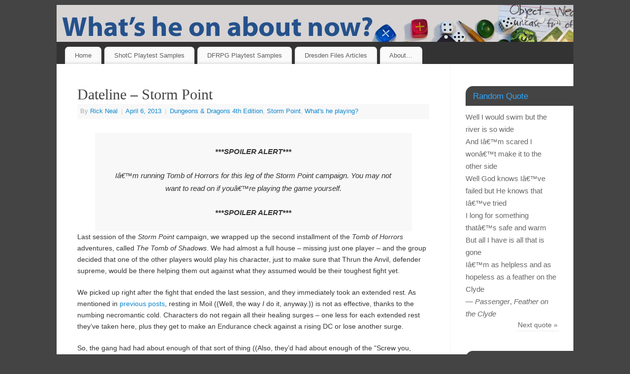

--- FILE ---
content_type: text/html; charset=UTF-8
request_url: http://www.rickneal.ca/?p=1044
body_size: 17341
content:
<!DOCTYPE html>
<html lang="en-US">
<head>
<meta http-equiv="Content-Type" content="text/html; charset=UTF-8" />
<meta name="viewport" content="width=device-width, user-scalable=yes, initial-scale=1.0, minimum-scale=1.0, maximum-scale=3.0">
<link rel="profile" href="http://gmpg.org/xfn/11" />
<link rel="pingback" href="http://www.rickneal.ca/xmlrpc.php" />
<title>Dateline &#8211; Storm Point</title>
<meta name='robots' content='max-image-preview:large' />
<link rel='dns-prefetch' href='//stats.wp.com' />
<link rel='dns-prefetch' href='//v0.wordpress.com' />
<link rel='preconnect' href='//i0.wp.com' />
<link rel="alternate" type="application/rss+xml" title=" &raquo; Feed" href="http://www.rickneal.ca/?feed=rss2" />
<link rel="alternate" type="application/rss+xml" title=" &raquo; Comments Feed" href="http://www.rickneal.ca/?feed=comments-rss2" />
<link rel="alternate" type="application/rss+xml" title=" &raquo; Dateline &#8211; Storm Point Comments Feed" href="http://www.rickneal.ca/?feed=rss2&#038;p=1044" />
<link rel="alternate" title="oEmbed (JSON)" type="application/json+oembed" href="http://www.rickneal.ca/index.php?rest_route=%2Foembed%2F1.0%2Fembed&#038;url=http%3A%2F%2Fwww.rickneal.ca%2F%3Fp%3D1044" />
<link rel="alternate" title="oEmbed (XML)" type="text/xml+oembed" href="http://www.rickneal.ca/index.php?rest_route=%2Foembed%2F1.0%2Fembed&#038;url=http%3A%2F%2Fwww.rickneal.ca%2F%3Fp%3D1044&#038;format=xml" />
<style id='wp-img-auto-sizes-contain-inline-css' type='text/css'>
img:is([sizes=auto i],[sizes^="auto," i]){contain-intrinsic-size:3000px 1500px}
/*# sourceURL=wp-img-auto-sizes-contain-inline-css */
</style>
<link rel='stylesheet' id='jetpack_related-posts-css' href='http://www.rickneal.ca/wp-content/plugins/jetpack/modules/related-posts/related-posts.css?ver=20240116' type='text/css' media='all' />
<style id='wp-emoji-styles-inline-css' type='text/css'>

	img.wp-smiley, img.emoji {
		display: inline !important;
		border: none !important;
		box-shadow: none !important;
		height: 1em !important;
		width: 1em !important;
		margin: 0 0.07em !important;
		vertical-align: -0.1em !important;
		background: none !important;
		padding: 0 !important;
	}
/*# sourceURL=wp-emoji-styles-inline-css */
</style>
<style id='wp-block-library-inline-css' type='text/css'>
:root{--wp-block-synced-color:#7a00df;--wp-block-synced-color--rgb:122,0,223;--wp-bound-block-color:var(--wp-block-synced-color);--wp-editor-canvas-background:#ddd;--wp-admin-theme-color:#007cba;--wp-admin-theme-color--rgb:0,124,186;--wp-admin-theme-color-darker-10:#006ba1;--wp-admin-theme-color-darker-10--rgb:0,107,160.5;--wp-admin-theme-color-darker-20:#005a87;--wp-admin-theme-color-darker-20--rgb:0,90,135;--wp-admin-border-width-focus:2px}@media (min-resolution:192dpi){:root{--wp-admin-border-width-focus:1.5px}}.wp-element-button{cursor:pointer}:root .has-very-light-gray-background-color{background-color:#eee}:root .has-very-dark-gray-background-color{background-color:#313131}:root .has-very-light-gray-color{color:#eee}:root .has-very-dark-gray-color{color:#313131}:root .has-vivid-green-cyan-to-vivid-cyan-blue-gradient-background{background:linear-gradient(135deg,#00d084,#0693e3)}:root .has-purple-crush-gradient-background{background:linear-gradient(135deg,#34e2e4,#4721fb 50%,#ab1dfe)}:root .has-hazy-dawn-gradient-background{background:linear-gradient(135deg,#faaca8,#dad0ec)}:root .has-subdued-olive-gradient-background{background:linear-gradient(135deg,#fafae1,#67a671)}:root .has-atomic-cream-gradient-background{background:linear-gradient(135deg,#fdd79a,#004a59)}:root .has-nightshade-gradient-background{background:linear-gradient(135deg,#330968,#31cdcf)}:root .has-midnight-gradient-background{background:linear-gradient(135deg,#020381,#2874fc)}:root{--wp--preset--font-size--normal:16px;--wp--preset--font-size--huge:42px}.has-regular-font-size{font-size:1em}.has-larger-font-size{font-size:2.625em}.has-normal-font-size{font-size:var(--wp--preset--font-size--normal)}.has-huge-font-size{font-size:var(--wp--preset--font-size--huge)}.has-text-align-center{text-align:center}.has-text-align-left{text-align:left}.has-text-align-right{text-align:right}.has-fit-text{white-space:nowrap!important}#end-resizable-editor-section{display:none}.aligncenter{clear:both}.items-justified-left{justify-content:flex-start}.items-justified-center{justify-content:center}.items-justified-right{justify-content:flex-end}.items-justified-space-between{justify-content:space-between}.screen-reader-text{border:0;clip-path:inset(50%);height:1px;margin:-1px;overflow:hidden;padding:0;position:absolute;width:1px;word-wrap:normal!important}.screen-reader-text:focus{background-color:#ddd;clip-path:none;color:#444;display:block;font-size:1em;height:auto;left:5px;line-height:normal;padding:15px 23px 14px;text-decoration:none;top:5px;width:auto;z-index:100000}html :where(.has-border-color){border-style:solid}html :where([style*=border-top-color]){border-top-style:solid}html :where([style*=border-right-color]){border-right-style:solid}html :where([style*=border-bottom-color]){border-bottom-style:solid}html :where([style*=border-left-color]){border-left-style:solid}html :where([style*=border-width]){border-style:solid}html :where([style*=border-top-width]){border-top-style:solid}html :where([style*=border-right-width]){border-right-style:solid}html :where([style*=border-bottom-width]){border-bottom-style:solid}html :where([style*=border-left-width]){border-left-style:solid}html :where(img[class*=wp-image-]){height:auto;max-width:100%}:where(figure){margin:0 0 1em}html :where(.is-position-sticky){--wp-admin--admin-bar--position-offset:var(--wp-admin--admin-bar--height,0px)}@media screen and (max-width:600px){html :where(.is-position-sticky){--wp-admin--admin-bar--position-offset:0px}}
/*wp_block_styles_on_demand_placeholder:6970bc75d235c*/
/*# sourceURL=wp-block-library-inline-css */
</style>
<style id='classic-theme-styles-inline-css' type='text/css'>
/*! This file is auto-generated */
.wp-block-button__link{color:#fff;background-color:#32373c;border-radius:9999px;box-shadow:none;text-decoration:none;padding:calc(.667em + 2px) calc(1.333em + 2px);font-size:1.125em}.wp-block-file__button{background:#32373c;color:#fff;text-decoration:none}
/*# sourceURL=/wp-includes/css/classic-themes.min.css */
</style>
<link rel='stylesheet' id='quotescollection-css' href='http://www.rickneal.ca/wp-content/plugins/quotes-collection/css/quotes-collection.css?ver=2.5.2' type='text/css' media='all' />
<link rel='stylesheet' id='mantra-style-css' href='http://www.rickneal.ca/wp-content/themes/mantra/style.css?ver=3.3.1' type='text/css' media='all' />
<style id='mantra-style-inline-css' type='text/css'>
 #wrapper { max-width: 1050px; } #content { width: 100%; max-width:800px; max-width: calc( 100% - 250px ); } #primary, #secondary { width:250px; } #primary .widget-title, #secondary .widget-title { margin-right: -2em; text-align: left; } html { font-size:14px; } body, input, textarea {font-family:Segoe UI, Arial, sans-serif; } #content h1.entry-title a, #content h2.entry-title a, #content h1.entry-title, #content h2.entry-title, #front-text1 h2, #front-text2 h2 {font-family:Georgia, Times New Roman, Times, serif; } .widget-area {font-family:Helvetica, sans-serif; } .entry-content h1, .entry-content h2, .entry-content h3, .entry-content h4, .entry-content h5, .entry-content h6 {font-family:Georgia, Times New Roman, Times, serif; } .nocomments, .nocomments2 {display:none;} #header-container > div { margin-top:20px; } #header-container > div { margin-left:40px; } body { background-color:#444444 !important; } #header { background-color:#333333; } #footer { background-color:#222222; } #footer2 { background-color:#171717; } #site-title span a { color:#0D85CC; } #site-description { color:#999999; } #content, .column-text, #front-text3, #front-text4 { color:#333333 ;} .widget-area a:link, .widget-area a:visited, a:link, a:visited ,#searchform #s:hover, #container #s:hover, #access a:hover, #wp-calendar tbody td a, #site-info a, #site-copyright a, #access li:hover > a, #access ul ul:hover > a { color:#0D85CC; } a:hover, .entry-meta a:hover, .entry-utility a:hover, .widget-area a:hover { color:#12a7ff; } #content .entry-title a, #content .entry-title, #content h1, #content h2, #content h3, #content h4, #content h5, #content h6 { color:#444444; } #content .entry-title a:hover { color:#000000; } .widget-title { background-color:#444444; } .widget-title { color:#2EA5FD; } #footer-widget-area .widget-title { color:#0C85CD; } #footer-widget-area a { color:#666666; } #footer-widget-area a:hover { color:#888888; } #content .wp-caption { background-image:url(http://www.rickneal.ca/wp-content/themes/mantra/resources/images/pins/Pin2.png); } .entry-content p:not(:last-child), .entry-content ul, .entry-summary ul, .entry-content ol, .entry-summary ol { margin-bottom:1.5em;} .entry-meta .entry-time { display:none; } #branding { height:75px ;} 
/* Mantra Custom CSS */
/*# sourceURL=mantra-style-inline-css */
</style>
<link rel='stylesheet' id='mantra-mobile-css' href='http://www.rickneal.ca/wp-content/themes/mantra/resources/css/style-mobile.css?ver=3.3.1' type='text/css' media='all' />
<link rel='stylesheet' id='sharedaddy-css' href='http://www.rickneal.ca/wp-content/plugins/jetpack/modules/sharedaddy/sharing.css?ver=15.3.1' type='text/css' media='all' />
<link rel='stylesheet' id='social-logos-css' href='http://www.rickneal.ca/wp-content/plugins/jetpack/_inc/social-logos/social-logos.min.css?ver=15.3.1' type='text/css' media='all' />
<script type="text/javascript" id="jetpack_related-posts-js-extra">
/* <![CDATA[ */
var related_posts_js_options = {"post_heading":"h4"};
//# sourceURL=jetpack_related-posts-js-extra
/* ]]> */
</script>
<script type="text/javascript" src="http://www.rickneal.ca/wp-content/plugins/jetpack/_inc/build/related-posts/related-posts.min.js?ver=20240116" id="jetpack_related-posts-js"></script>
<script type="text/javascript" src="http://www.rickneal.ca/wp-includes/js/jquery/jquery.min.js?ver=3.7.1" id="jquery-core-js"></script>
<script type="text/javascript" src="http://www.rickneal.ca/wp-includes/js/jquery/jquery-migrate.min.js?ver=3.4.1" id="jquery-migrate-js"></script>
<script type="text/javascript" id="quotescollection-js-extra">
/* <![CDATA[ */
var quotescollectionAjax = {"ajaxUrl":"http://www.rickneal.ca/wp-admin/admin-ajax.php","nonce":"1cb6eb1eb0","nextQuote":"Next quote \u00bb","loading":"Loading...","error":"Error getting quote","autoRefreshMax":"20","autoRefreshCount":"0"};
//# sourceURL=quotescollection-js-extra
/* ]]> */
</script>
<script type="text/javascript" src="http://www.rickneal.ca/wp-content/plugins/quotes-collection/js/quotes-collection.js?ver=2.5.2" id="quotescollection-js"></script>
<script type="text/javascript" id="mantra-frontend-js-extra">
/* <![CDATA[ */
var mantra_options = {"responsive":"1","image_class":"imageSeven","equalize_sidebars":"0"};
//# sourceURL=mantra-frontend-js-extra
/* ]]> */
</script>
<script type="text/javascript" src="http://www.rickneal.ca/wp-content/themes/mantra/resources/js/frontend.js?ver=3.3.1" id="mantra-frontend-js"></script>
<link rel="https://api.w.org/" href="http://www.rickneal.ca/index.php?rest_route=/" /><link rel="alternate" title="JSON" type="application/json" href="http://www.rickneal.ca/index.php?rest_route=/wp/v2/posts/1044" /><link rel="EditURI" type="application/rsd+xml" title="RSD" href="http://www.rickneal.ca/xmlrpc.php?rsd" />
<meta name="generator" content="WordPress 6.9" />
<link rel="canonical" href="http://www.rickneal.ca/?p=1044" />
<link rel='shortlink' href='https://wp.me/pbYV7-gQ' />
<style type='text/css'>
	.spoiler { border: 1px #000 dashed; }
	.spoiler legend { padding-right: 5px; background: white;  }
	.spoiler legend input { width: 30px; }
	.spoiler div { margin: 0px; overflow: hidden; height: 0; }
	</style>
	<style>img#wpstats{display:none}</style>
		<!--[if lte IE 8]> <style type="text/css" media="screen"> #access ul li, .edit-link a , #footer-widget-area .widget-title, .entry-meta,.entry-meta .comments-link, .short-button-light, .short-button-dark ,.short-button-color ,blockquote { position:relative; behavior: url(http://www.rickneal.ca/wp-content/themes/mantra/resources/js/PIE/PIE.php); } #access ul ul { -pie-box-shadow:0px 5px 5px #999; } #access ul li.current_page_item, #access ul li.current-menu-item , #access ul li ,#access ul ul ,#access ul ul li, .commentlist li.comment ,.commentlist .avatar, .nivo-caption, .theme-default .nivoSlider { behavior: url(http://www.rickneal.ca/wp-content/themes/mantra/resources/js/PIE/PIE.php); } </style> <![endif]-->
<!-- Jetpack Open Graph Tags -->
<meta property="og:type" content="article" />
<meta property="og:title" content="Dateline &#8211; Storm Point" />
<meta property="og:url" content="http://www.rickneal.ca/?p=1044" />
<meta property="og:description" content="***SPOILER ALERT*** Iâ€™m running Tomb of Horrors for this leg of the Storm Point campaign. You may not want to read on if youâ€™re playing the game yourself. ***SPOILER ALERT*** Last session of th…" />
<meta property="article:published_time" content="2013-04-06T19:58:38+00:00" />
<meta property="article:modified_time" content="2013-04-06T19:58:38+00:00" />
<meta property="og:image" content="https://i0.wp.com/www.rickneal.ca/wp-content/uploads/2013/09/cropped-rick_neal_banner-e1462479468593-2.jpg?fit=512%2C512" />
<meta property="og:image:width" content="512" />
<meta property="og:image:height" content="512" />
<meta property="og:image:alt" content="" />
<meta property="og:locale" content="en_US" />
<meta name="twitter:text:title" content="Dateline &#8211; Storm Point" />
<meta name="twitter:image" content="https://i0.wp.com/www.rickneal.ca/wp-content/uploads/2013/09/cropped-rick_neal_banner-e1462479468593-2.jpg?fit=240%2C240" />
<meta name="twitter:card" content="summary" />

<!-- End Jetpack Open Graph Tags -->
<link rel="icon" href="https://i0.wp.com/www.rickneal.ca/wp-content/uploads/2013/09/cropped-rick_neal_banner-e1462479468593-2.jpg?fit=32%2C32" sizes="32x32" />
<link rel="icon" href="https://i0.wp.com/www.rickneal.ca/wp-content/uploads/2013/09/cropped-rick_neal_banner-e1462479468593-2.jpg?fit=192%2C192" sizes="192x192" />
<link rel="apple-touch-icon" href="https://i0.wp.com/www.rickneal.ca/wp-content/uploads/2013/09/cropped-rick_neal_banner-e1462479468593-2.jpg?fit=180%2C180" />
<meta name="msapplication-TileImage" content="https://i0.wp.com/www.rickneal.ca/wp-content/uploads/2013/09/cropped-rick_neal_banner-e1462479468593-2.jpg?fit=270%2C270" />
<!--[if lt IE 9]>
	<script>
	document.createElement('header');
	document.createElement('nav');
	document.createElement('section');
	document.createElement('article');
	document.createElement('aside');
	document.createElement('footer');
	document.createElement('hgroup');
	</script>
	<![endif]--> </head>
<body class="wp-singular post-template-default single single-post postid-1044 single-format-standard wp-theme-mantra mantra-image-seven mantra-caption-light mantra-hratio-0 mantra-sidebar-right mantra-menu-left">
	    <div id="toTop"><i class="crycon-back2top"></i> </div>
		
<div id="wrapper" class="hfeed">


<header id="header">

		<div id="masthead">

			<div id="branding" role="banner" >

				<img id="bg_image" alt="" title="" src="http://www.rickneal.ca/wp-content/uploads/2013/09/rick_neal_banner.jpg" />
	<div id="header-container">

				<div>
				<div id="site-title">
					<span> <a href="http://www.rickneal.ca/" title="" rel="home"></a> </span>
				</div>
				<div id="site-description" ></div>
			</div> 	<div class="socials" id="sheader">
	
			<a target="_blank" rel="nofollow" href="#" class="socialicons social-Facebook" title="Facebook">
				<img alt="Facebook" src="http://www.rickneal.ca/wp-content/themes/mantra/resources/images/socials/Facebook.png" />
			</a>
            
			<a target="_blank" rel="nofollow" href="#" class="socialicons social-Twitter" title="Twitter">
				<img alt="Twitter" src="http://www.rickneal.ca/wp-content/themes/mantra/resources/images/socials/Twitter.png" />
			</a>
            
			<a target="_blank" rel="nofollow" href="#" class="socialicons social-RSS" title="RSS">
				<img alt="RSS" src="http://www.rickneal.ca/wp-content/themes/mantra/resources/images/socials/RSS.png" />
			</a>
            	</div>
		</div> <!-- #header-container -->
					<div style="clear:both;"></div>

			</div><!-- #branding -->

            <a id="nav-toggle"><span>&nbsp; Menu</span></a>
			<nav id="access" class="jssafe" role="navigation">

					<div class="skip-link screen-reader-text"><a href="#content" title="Skip to content">Skip to content</a></div>
	<div id="prime_nav" class="menu"><ul>
<li ><a href="http://www.rickneal.ca/">Home</a></li><li class="page_item page-item-1400 page_item_has_children"><a href="http://www.rickneal.ca/?page_id=1400">ShotC Playtest Samples</a>
<ul class='children'>
	<li class="page_item page-item-1417"><a href="http://www.rickneal.ca/?page_id=1417">Bone Thugs</a></li>
	<li class="page_item page-item-1403"><a href="http://www.rickneal.ca/?page_id=1403">Deetz</a></li>
	<li class="page_item page-item-1402"><a href="http://www.rickneal.ca/?page_id=1402">Doctor Zero</a></li>
	<li class="page_item page-item-1407"><a href="http://www.rickneal.ca/?page_id=1407">Dr. Hank Fitzgerald, D.Eng.</a></li>
	<li class="page_item page-item-1423"><a href="http://www.rickneal.ca/?page_id=1423">Ghost Meth Mob</a></li>
	<li class="page_item page-item-1418"><a href="http://www.rickneal.ca/?page_id=1418">Ghostly Ninjas</a></li>
	<li class="page_item page-item-1406"><a href="http://www.rickneal.ca/?page_id=1406">Ghostmasters</a></li>
	<li class="page_item page-item-1409"><a href="http://www.rickneal.ca/?page_id=1409">Ia Shakti</a></li>
	<li class="page_item page-item-1401"><a href="http://www.rickneal.ca/?page_id=1401">Ike Thermite</a></li>
	<li class="page_item page-item-1419"><a href="http://www.rickneal.ca/?page_id=1419">Mandible</a></li>
</ul>
</li>
<li class="page_item page-item-13 page_item_has_children"><a href="http://www.rickneal.ca/?page_id=13">DFRPG Playtest Samples</a>
<ul class='children'>
	<li class="page_item page-item-58"><a href="http://www.rickneal.ca/?page_id=58">Amadan</a></li>
	<li class="page_item page-item-38"><a href="http://www.rickneal.ca/?page_id=38">Anne Carriere</a></li>
	<li class="page_item page-item-30"><a href="http://www.rickneal.ca/?page_id=30">Artemis Black</a></li>
	<li class="page_item page-item-18"><a href="http://www.rickneal.ca/?page_id=18">Brickhead Jameson</a></li>
	<li class="page_item page-item-53"><a href="http://www.rickneal.ca/?page_id=53">Christian Manger</a></li>
	<li class="page_item page-item-19"><a href="http://www.rickneal.ca/?page_id=19">Crazy Tom</a></li>
	<li class="page_item page-item-48"><a href="http://www.rickneal.ca/?page_id=48">Crazy Tom, Supernatural Remix</a></li>
	<li class="page_item page-item-66"><a href="http://www.rickneal.ca/?page_id=66">Elaine De La Roche</a></li>
	<li class="page_item page-item-69"><a href="http://www.rickneal.ca/?page_id=69">Gerhardt Rothman</a></li>
	<li class="page_item page-item-27"><a href="http://www.rickneal.ca/?page_id=27">Iris McPherson</a></li>
	<li class="page_item page-item-29"><a href="http://www.rickneal.ca/?page_id=29">Jimmy Swan</a></li>
	<li class="page_item page-item-33"><a href="http://www.rickneal.ca/?page_id=33">Johnny Boniface</a></li>
	<li class="page_item page-item-64"><a href="http://www.rickneal.ca/?page_id=64">Legion</a></li>
	<li class="page_item page-item-50"><a href="http://www.rickneal.ca/?page_id=50">Lucky Firth</a></li>
	<li class="page_item page-item-34"><a href="http://www.rickneal.ca/?page_id=34">Lyn McBride</a></li>
	<li class="page_item page-item-52"><a href="http://www.rickneal.ca/?page_id=52">Madeline Guiboche</a></li>
	<li class="page_item page-item-14"><a href="http://www.rickneal.ca/?page_id=14">Magical Winnipeg</a></li>
	<li class="page_item page-item-17"><a href="http://www.rickneal.ca/?page_id=17">Mark Buchanan</a></li>
	<li class="page_item page-item-55"><a href="http://www.rickneal.ca/?page_id=55">Matthew Cross</a></li>
	<li class="page_item page-item-57"><a href="http://www.rickneal.ca/?page_id=57">Paul Roman</a></li>
	<li class="page_item page-item-61"><a href="http://www.rickneal.ca/?page_id=61">Rowan Aurelian</a></li>
	<li class="page_item page-item-25"><a href="http://www.rickneal.ca/?page_id=25">Sydney Rae</a></li>
</ul>
</li>
<li class="page_item page-item-842"><a href="http://www.rickneal.ca/?page_id=842">Dresden Files Articles</a></li>
<li class="page_item page-item-8"><a href="http://www.rickneal.ca/?page_id=8">About&#8230;</a></li>
</ul></div>

			</nav><!-- #access -->

		</div><!-- #masthead -->

	<div style="clear:both;"> </div>

</header><!-- #header -->
<div id="main" class="main">
	<div  id="forbottom" >
		
		<div style="clear:both;"> </div>

		
		<section id="container">
			<div id="content" role="main">

			

				<div id="nav-above" class="navigation">
					<div class="nav-previous"><a href="http://www.rickneal.ca/?p=1039" rel="prev"><span class="meta-nav">&laquo;</span> Civil War: Birth of the Resistance</a></div>
					<div class="nav-next"><a href="http://www.rickneal.ca/?p=1046" rel="next">Apocalypse World: The Way Out <span class="meta-nav">&raquo;</span></a></div>
				</div><!-- #nav-above -->

				<article id="post-1044" class="post-1044 post type-post status-publish format-standard hentry category-dungeons-dragons-4th-edition category-beer-and-pretzels-with-dd-4e category-and-what-does-he-wish-he-was-playing tag-4e tag-belys tag-dd tag-storm-point tag-tomb-of-horrors">
					<h1 class="entry-title">Dateline &#8211; Storm Point</h1>
										<div class="entry-meta">
						 <span class="author vcard" > By  <a class="url fn n" rel="author" href="http://www.rickneal.ca/?author=2" title="View all posts by Rick Neal">Rick Neal</a> <span class="bl_sep">|</span></span>  <time class="onDate date published" datetime="2013-04-06T14:58:38-05:00"> <a href="http://www.rickneal.ca/?p=1044" title="2:58 pm" rel="bookmark"><span class="entry-date">April 6, 2013</span> <span class="entry-time"> - 2:58 pm</span></a> </time><span class="bl_sep">|</span><time class="updated"  datetime="2013-04-06T14:58:38-05:00">April 6, 2013</time> <span class="bl_categ"> <a href="http://www.rickneal.ca/?cat=135" rel="category">Dungeons &amp; Dragons 4th Edition</a>, <a href="http://www.rickneal.ca/?cat=312" rel="category">Storm Point</a>, <a href="http://www.rickneal.ca/?cat=6" rel="category">What's he playing?</a> </span>  					</div><!-- .entry-meta -->

					<div class="entry-content">
						<blockquote>
<p style="text-align: center;"><strong>  ***SPOILER ALERT***</strong></p>
<p style="text-align: center;">Iâ€™m running Tomb of Horrors for this leg of the Storm Point campaign. You may not want to read on if youâ€™re playing the game yourself.</p>
<p style="text-align: center;"><strong>***SPOILER ALERT***</strong></p>
</blockquote>
<p>Last session of the <em>Storm Point</em> campaign, we wrapped up the second installment of the <em>Tomb of Horrors</em> adventures, called <em>The </em><em>Tomb of Shadows</em>. We had almost a full house &#8211; missing just one player &#8211; and the group decided that one of the other players would play his character, just to make sure that Thrun the Anvil, defender supreme, would be there helping them out against what they assumed would be their toughest fight yet.</p>
<p>We picked up right after the fight that ended the last session, and they immediately took an extended rest. As mentioned in <a href="http://www.rickneal.ca/?p=1028">previous posts</a>, resting in Moil ((Well, the way <em>I</em> do it, anyway.)) is not as effective, thanks to the numbing necromantic cold. Characters do not regain all their healing surges &#8211; one less for each extended rest they&#8217;ve taken here, plus they get to make an Endurance check against a rising DC or lose another surge.</p>
<p>So, the gang had had about enough of that sort of thing ((Also, they&#8217;d had about enough of the &#8220;Screw you, adventurers!&#8221; nature of the Shadow Tomb. They accept it, now that they&#8217;ve realized that it&#8217;s the nature of the adventure, and no longer blame it on me. So, win.)), and wanted to wrap things up and get out while they could. They continued into a maze of rough passages, many dead-ending in little alcoves filled with sarcophagi. A little investigation revealed that the alcoves were all trapped, and fiddling with the sarcophagi would drop the whole mess down into a pit.</p>
<p>Eventually, they found a place where the trap had been tripped, and saw a passage off the bottom of the pit. They climbed down and found a chamber where a squad of shadar-kai had triggered some sort of necromantic trap and been slain. They were suspicious of this, having not had the <a href="http://www.rickneal.ca/?p=420">best of experiences</a> with the <a href="http://www.rickneal.ca/?p=330">shadar-kai</a> in <a href="http://www.rickneal.ca/?p=209">the past</a>, but Milo was able to identify these ones as faithful servants of the Raven Queen ((Unlike the rebel shadar-kai they had previously dealt with, who had sworn allegiance to Vecna.)), and they figured out that these must have been sent to figure out who was screwing around with the flow of death energies that should be flowing to the Raven Queen.</p>
<p>Of course they looted the bodies. What did you expect from adventurers? But the cleric also said some blessings over the bodies.</p>
<p>The next challenge was finding the way out of the maze of trapped passages. They finally found it by tripping a trap and dropping down one of the pits, then noticing the trap door in the ceiling above when Soren climbed back up.Â  This led them to another &#8220;Screw you, adventurer!&#8221; room, with four of the demon faces that had done them so much damage the <a href="http://www.rickneal.ca/?cat=312">previous session</a>. These ones were not trapped, and had real trap doors in the mouths, so once the gang got over their ((Very well-earned.)) paranoia, they dropped down into the passage that led to the final encounter.</p>
<p>This last room contained the mystical engine that was channeling the death energy for Acererak. They started trying to dismantle it ((A skill challenge &#8211; and not an easy one.)), but failed on the first roll, which triggered the defenses. Said defenses being the summoning of a <a href="http://fc08.deviantart.net/fs71/f/2011/235/d/d/demilich_demotivator_by_karl_smink-d47lx41.jpg">skull with jewels for eyes and teeth that tried to eat their souls</a> ((Actually, it wasn&#8217;t a demi-lich, but instead a construct that did almost the same things, just not as well. But it scared the crap out of the players.)). Our heroes immediately stopped trying to dismantle the engine ((Dunno if that was the best course of action, as dismantling the engine would have seriously weakened the construct. But their motto is &#8220;Get &#8217;em!&#8221; so I can&#8217;t say I&#8217;m really surprised.)) and turned their attention to smashing the skull.</p>
<p>It was a tough fight. The thing managed to steal Soren&#8217;s soul early on ((Good thing his player had Thrun&#8217;s character sheet to run, otherwise he would have had very little to do all encounter.)), and got to heal himself twice &#8211; once by consuming a previously stolen soul, and then by consuming Soren&#8217;s soul, killing him dead. It almost managed to get Milo and Faran the same way, but they were luckier with their saving throws.</p>
<p>In the end, they managed to take the construct down, and destroyed the arcane machine. Then they used the teleport circle to head back to Belys to get Soren raised from the dead.</p>
<p>We&#8217;re half-way through the <em>Tomb of Horrors</em>, now, and I&#8217;m letting the characters advance to level 18 before we jump into the next adventure. I just need to decide how to handle getting them appropriate magic items for their level without giving away the store or being too stingy. I think I&#8217;ve got a plan, but I need to run the numbers.</p>
<p>Anyway, next game won&#8217;t be for a few weeks, due to other demands on my time. We&#8217;ll be ready by then.</p>
<div class="sharedaddy sd-sharing-enabled"><div class="robots-nocontent sd-block sd-social sd-social-icon sd-sharing"><h3 class="sd-title">Share this:</h3><div class="sd-content"><ul><li class="share-twitter"><a rel="nofollow noopener noreferrer"
				data-shared="sharing-twitter-1044"
				class="share-twitter sd-button share-icon no-text"
				href="http://www.rickneal.ca/?p=1044&#038;share=twitter"
				target="_blank"
				aria-labelledby="sharing-twitter-1044"
				>
				<span id="sharing-twitter-1044" hidden>Click to share on X (Opens in new window)</span>
				<span>X</span>
			</a></li><li class="share-facebook"><a rel="nofollow noopener noreferrer"
				data-shared="sharing-facebook-1044"
				class="share-facebook sd-button share-icon no-text"
				href="http://www.rickneal.ca/?p=1044&#038;share=facebook"
				target="_blank"
				aria-labelledby="sharing-facebook-1044"
				>
				<span id="sharing-facebook-1044" hidden>Click to share on Facebook (Opens in new window)</span>
				<span>Facebook</span>
			</a></li><li class="share-end"></li></ul></div></div></div>
<div id='jp-relatedposts' class='jp-relatedposts' >
	<h3 class="jp-relatedposts-headline"><em>Related</em></h3>
</div>											</div><!-- .entry-content -->

					<div class="entry-utility">
						<span class="bl_posted">Tagged <a href="http://www.rickneal.ca/?tag=4e" rel="tag">4E</a>, <a href="http://www.rickneal.ca/?tag=belys" rel="tag">Belys</a>, <a href="http://www.rickneal.ca/?tag=dd" rel="tag">D&amp;D</a>, <a href="http://www.rickneal.ca/?tag=storm-point" rel="tag">Storm Point</a>, <a href="http://www.rickneal.ca/?tag=tomb-of-horrors" rel="tag">Tomb of Horrors</a>.</span><span class="bl_bookmark"> Bookmark the  <a href="http://www.rickneal.ca/?p=1044" title="Permalink to Dateline &#8211; Storm Point" rel="bookmark"> permalink</a>.</span>											</div><!-- .entry-utility -->
				</article><!-- #post-## -->


				<div id="nav-below" class="navigation">
					<div class="nav-previous"><a href="http://www.rickneal.ca/?p=1039" rel="prev"><span class="meta-nav">&laquo;</span> Civil War: Birth of the Resistance</a></div>
					<div class="nav-next"><a href="http://www.rickneal.ca/?p=1046" rel="next">Apocalypse World: The Way Out <span class="meta-nav">&raquo;</span></a></div>
				</div><!-- #nav-below -->

				
			<div id="comments">


	<h3 id="comments-title">
		One Response to <em>Dateline &#8211; Storm Point</em>	</h3> 
	<ol class="commentlist">
			
			<li class="comment even thread-even depth-1" id="li-comment-19298">
		<div id="comment-19298">
		<div class="comment-author vcard">
			<img alt='' src='https://secure.gravatar.com/avatar/f64db2911898ae3352daf49cd11a0f4c0523697016b0fad6006b4e5222727c5e?s=40&#038;d=mm&#038;r=g' srcset='https://secure.gravatar.com/avatar/f64db2911898ae3352daf49cd11a0f4c0523697016b0fad6006b4e5222727c5e?s=80&#038;d=mm&#038;r=g 2x' class='avatar avatar-40 photo' height='40' width='40' decoding='async'/><cite class="fn">Milo</cite> <span class="says">says:</span>
		</div><!-- .comment-author .vcard -->

		<div class="comment-meta commentmetadata"><a href="http://www.rickneal.ca/?p=1044#comment-19298">
			April 7, 2013 at 8:15 am</a>		</div><!-- .comment-meta .commentmetadata -->

		<div class="comment-body">
				<p>Only once did I really believe we were going to lose that fight, but I was really convinced that it was going to happen. I am not looking forward to meeting a real Demi-lich. An intense session all in all.</p>
</div>

		<div class="reply">
					</div><!-- .reply -->
	</div><!-- #comment-##  -->

	</li><!-- #comment-## -->
	
	</ol>

	
	<div id="respond" class="comment-respond">
		<h3 id="reply-title" class="comment-reply-title">Leave a Reply</h3><form action="http://www.rickneal.ca/wp-comments-post.php" method="post" id="commentform" class="comment-form"><p class="comment-notes"><span id="email-notes">Your email address will not be published.</span> <span class="required-field-message">Required fields are marked <span class="required">*</span></span></p><p class="comment-form-comment"><label for="comment">Comment <span class="required">*</span></label> <textarea id="comment" name="comment" cols="45" rows="8" maxlength="65525" required="required"></textarea></p><p class="comment-form-author"><label for="author">Name <span class="required">*</span></label> <input id="author" name="author" type="text" value="" size="30" maxlength="245" autocomplete="name" required="required" /></p>
<p class="comment-form-email"><label for="email">Email <span class="required">*</span></label> <input id="email" name="email" type="text" value="" size="30" maxlength="100" aria-describedby="email-notes" autocomplete="email" required="required" /></p>
<p class="comment-form-url"><label for="url">Website</label> <input id="url" name="url" type="text" value="" size="30" maxlength="200" autocomplete="url" /></p>
<p class="comment-subscription-form"><input type="checkbox" name="subscribe_comments" id="subscribe_comments" value="subscribe" style="width: auto; -moz-appearance: checkbox; -webkit-appearance: checkbox;" /> <label class="subscribe-label" id="subscribe-label" for="subscribe_comments">Notify me of follow-up comments by email.</label></p><p class="comment-subscription-form"><input type="checkbox" name="subscribe_blog" id="subscribe_blog" value="subscribe" style="width: auto; -moz-appearance: checkbox; -webkit-appearance: checkbox;" /> <label class="subscribe-label" id="subscribe-blog-label" for="subscribe_blog">Notify me of new posts by email.</label></p><p class="form-submit"><input name="submit" type="submit" id="submit" class="submit" value="Post Comment" /> <input type='hidden' name='comment_post_ID' value='1044' id='comment_post_ID' />
<input type='hidden' name='comment_parent' id='comment_parent' value='0' />
</p><p style="display: none;"><input type="hidden" id="akismet_comment_nonce" name="akismet_comment_nonce" value="7020158db0" /></p><p style="display: none !important;" class="akismet-fields-container" data-prefix="ak_"><label>&#916;<textarea name="ak_hp_textarea" cols="45" rows="8" maxlength="100"></textarea></label><input type="hidden" id="ak_js_1" name="ak_js" value="233"/><script>document.getElementById( "ak_js_1" ).setAttribute( "value", ( new Date() ).getTime() );</script></p></form>	</div><!-- #respond -->
	
</div><!-- #comments -->


						</div><!-- #content -->
			<div id="primary" class="widget-area" role="complementary">

		
		
			<ul class="xoxo">
				<li id="quotescollection-3" class="widget-container widget_quotescollection"><h3 class="widget-title">Random Quote</h3>
<div class="quotescollection-quote-wrapper" id="w_quotescollection_3"><p>Well I would swim but the river is so wide<br />And Iâ€™m scared I wonâ€™t make it to the other side<br />Well God knows Iâ€™ve failed but He knows that Iâ€™ve tried<br />I long for something thatâ€™s safe and warm<br />But all I have is all that is gone<br />Iâ€™m as helpless and as hopeless as a feather on the Clyde</p>
<div class="attribution">&mdash;&nbsp;<cite class="author">Passenger</cite>, <cite class="title source">Feather on the Clyde</cite></div><script type="text/javascript">
var args_w_quotescollection_3 = {"instanceID":"w_quotescollection_3", "currQuoteID":91, "showAuthor":1, "showSource":1, "tags":"", "charLimit":500, "orderBy":"random", "ajaxRefresh":1, "autoRefresh":0, "dynamicFetch":0, "before":"", "after":"", "beforeAttribution":"&lt;div class=\&quot;attribution\&quot;&gt;&amp;mdash;&amp;nbsp;", "afterAttribution":"&lt;/div&gt;", };
<!--
document.write("<div class=\"navigation\"><div class=\"nav-next\"><a class=\"next-quote-link\" style=\"cursor:pointer;\" onclick=\"quotescollectionRefresh(args_w_quotescollection_3)\">Next quote »</a></div></div>")
//-->
</script>
</div></li><li id="search-3" class="widget-container widget_search"><h3 class="widget-title">Looking for&#8230;</h3><form method="get" id="searchform" action="http://www.rickneal.ca/">
	<label>
		<span class="screen-reader-text">Search for:</span>
		<input type="search" class="s" placeholder="Search" value="" name="s" />
	</label>
	<button type="submit" class="searchsubmit"><span class="screen-reader-text">Search</span>OK</button>
</form>
</li><li id="categories-1" class="widget-container widget_categories"><h3 class="widget-title">Categories</h3>
			<ul>
					<li class="cat-item cat-item-407"><a href="http://www.rickneal.ca/?cat=407">Apocalypse World</a>
</li>
	<li class="cat-item cat-item-357"><a href="http://www.rickneal.ca/?cat=357">Ashen Stars</a>
</li>
	<li class="cat-item cat-item-412"><a href="http://www.rickneal.ca/?cat=412">Civil War</a>
</li>
	<li class="cat-item cat-item-393"><a href="http://www.rickneal.ca/?cat=393">Cortex Plus</a>
</li>
	<li class="cat-item cat-item-3"><a href="http://www.rickneal.ca/?cat=3">Dresden Files Playtest</a>
</li>
	<li class="cat-item cat-item-160"><a href="http://www.rickneal.ca/?cat=160">Dresden Files RPG</a>
</li>
	<li class="cat-item cat-item-409"><a href="http://www.rickneal.ca/?cat=409">Dungeon World</a>
</li>
	<li class="cat-item cat-item-135"><a href="http://www.rickneal.ca/?cat=135">Dungeons &amp; Dragons 4th Edition</a>
</li>
	<li class="cat-item cat-item-460"><a href="http://www.rickneal.ca/?cat=460">Fate</a>
</li>
	<li class="cat-item cat-item-505"><a href="http://www.rickneal.ca/?cat=505">Fate of the Nephilim</a>
</li>
	<li class="cat-item cat-item-334"><a href="http://www.rickneal.ca/?cat=334">Fearful Symmetries</a>
</li>
	<li class="cat-item cat-item-349"><a href="http://www.rickneal.ca/?cat=349">Feints &amp; Gambits</a>
</li>
	<li class="cat-item cat-item-339"><a href="http://www.rickneal.ca/?cat=339">Fiasco</a>
</li>
	<li class="cat-item cat-item-465"><a href="http://www.rickneal.ca/?cat=465">Firefly</a>
</li>
	<li class="cat-item cat-item-353"><a href="http://www.rickneal.ca/?cat=353">Gammatoba</a>
</li>
	<li class="cat-item cat-item-108"><a href="http://www.rickneal.ca/?cat=108">GUMSHOE</a>
</li>
	<li class="cat-item cat-item-285"><a href="http://www.rickneal.ca/?cat=285">Hunter &#8211; Shadow Wars</a>
</li>
	<li class="cat-item cat-item-385"><a href="http://www.rickneal.ca/?cat=385">Marvel Heroic Roleplaying</a>
</li>
	<li class="cat-item cat-item-343"><a href="http://www.rickneal.ca/?cat=343">New Centurions</a>
</li>
	<li class="cat-item cat-item-463"><a href="http://www.rickneal.ca/?cat=463">Pandemonium</a>
</li>
	<li class="cat-item cat-item-500"><a href="http://www.rickneal.ca/?cat=500">Shadow of the Century</a>
</li>
	<li class="cat-item cat-item-312"><a href="http://www.rickneal.ca/?cat=312">Storm Point</a>
</li>
	<li class="cat-item cat-item-237"><a href="http://www.rickneal.ca/?cat=237">Story Seminar</a>
</li>
	<li class="cat-item cat-item-462"><a href="http://www.rickneal.ca/?cat=462">Sundog Millionaires</a>
</li>
	<li class="cat-item cat-item-328"><a href="http://www.rickneal.ca/?cat=328">The Armitage Files</a>
</li>
	<li class="cat-item cat-item-1"><a href="http://www.rickneal.ca/?cat=1">Uncategorized</a>
</li>
	<li class="cat-item cat-item-277"><a href="http://www.rickneal.ca/?cat=277">Unknown Armies</a>
</li>
	<li class="cat-item cat-item-6"><a href="http://www.rickneal.ca/?cat=6">What&#039;s he playing?</a>
</li>
	<li class="cat-item cat-item-4"><a href="http://www.rickneal.ca/?cat=4">What&#039;s he reading?</a>
</li>
	<li class="cat-item cat-item-5"><a href="http://www.rickneal.ca/?cat=5">What&#039;s he watching?</a>
</li>
			</ul>

			</li><li id="archives-2" class="widget-container widget_archive"><h3 class="widget-title">Archives</h3>		<label class="screen-reader-text" for="archives-dropdown-2">Archives</label>
		<select id="archives-dropdown-2" name="archive-dropdown">
			
			<option value="">Select Month</option>
				<option value='http://www.rickneal.ca/?m=201811'> November 2018 </option>
	<option value='http://www.rickneal.ca/?m=201810'> October 2018 </option>
	<option value='http://www.rickneal.ca/?m=201712'> December 2017 </option>
	<option value='http://www.rickneal.ca/?m=201707'> July 2017 </option>
	<option value='http://www.rickneal.ca/?m=201706'> June 2017 </option>
	<option value='http://www.rickneal.ca/?m=201705'> May 2017 </option>
	<option value='http://www.rickneal.ca/?m=201704'> April 2017 </option>
	<option value='http://www.rickneal.ca/?m=201703'> March 2017 </option>
	<option value='http://www.rickneal.ca/?m=201608'> August 2016 </option>
	<option value='http://www.rickneal.ca/?m=201607'> July 2016 </option>
	<option value='http://www.rickneal.ca/?m=201605'> May 2016 </option>
	<option value='http://www.rickneal.ca/?m=201604'> April 2016 </option>
	<option value='http://www.rickneal.ca/?m=201603'> March 2016 </option>
	<option value='http://www.rickneal.ca/?m=201512'> December 2015 </option>
	<option value='http://www.rickneal.ca/?m=201511'> November 2015 </option>
	<option value='http://www.rickneal.ca/?m=201510'> October 2015 </option>
	<option value='http://www.rickneal.ca/?m=201504'> April 2015 </option>
	<option value='http://www.rickneal.ca/?m=201503'> March 2015 </option>
	<option value='http://www.rickneal.ca/?m=201502'> February 2015 </option>
	<option value='http://www.rickneal.ca/?m=201501'> January 2015 </option>
	<option value='http://www.rickneal.ca/?m=201412'> December 2014 </option>
	<option value='http://www.rickneal.ca/?m=201411'> November 2014 </option>
	<option value='http://www.rickneal.ca/?m=201410'> October 2014 </option>
	<option value='http://www.rickneal.ca/?m=201409'> September 2014 </option>
	<option value='http://www.rickneal.ca/?m=201408'> August 2014 </option>
	<option value='http://www.rickneal.ca/?m=201407'> July 2014 </option>
	<option value='http://www.rickneal.ca/?m=201406'> June 2014 </option>
	<option value='http://www.rickneal.ca/?m=201405'> May 2014 </option>
	<option value='http://www.rickneal.ca/?m=201404'> April 2014 </option>
	<option value='http://www.rickneal.ca/?m=201403'> March 2014 </option>
	<option value='http://www.rickneal.ca/?m=201402'> February 2014 </option>
	<option value='http://www.rickneal.ca/?m=201401'> January 2014 </option>
	<option value='http://www.rickneal.ca/?m=201312'> December 2013 </option>
	<option value='http://www.rickneal.ca/?m=201311'> November 2013 </option>
	<option value='http://www.rickneal.ca/?m=201310'> October 2013 </option>
	<option value='http://www.rickneal.ca/?m=201309'> September 2013 </option>
	<option value='http://www.rickneal.ca/?m=201308'> August 2013 </option>
	<option value='http://www.rickneal.ca/?m=201307'> July 2013 </option>
	<option value='http://www.rickneal.ca/?m=201306'> June 2013 </option>
	<option value='http://www.rickneal.ca/?m=201305'> May 2013 </option>
	<option value='http://www.rickneal.ca/?m=201304'> April 2013 </option>
	<option value='http://www.rickneal.ca/?m=201303'> March 2013 </option>
	<option value='http://www.rickneal.ca/?m=201302'> February 2013 </option>
	<option value='http://www.rickneal.ca/?m=201301'> January 2013 </option>
	<option value='http://www.rickneal.ca/?m=201212'> December 2012 </option>
	<option value='http://www.rickneal.ca/?m=201211'> November 2012 </option>
	<option value='http://www.rickneal.ca/?m=201210'> October 2012 </option>
	<option value='http://www.rickneal.ca/?m=201209'> September 2012 </option>
	<option value='http://www.rickneal.ca/?m=201208'> August 2012 </option>
	<option value='http://www.rickneal.ca/?m=201207'> July 2012 </option>
	<option value='http://www.rickneal.ca/?m=201206'> June 2012 </option>
	<option value='http://www.rickneal.ca/?m=201205'> May 2012 </option>
	<option value='http://www.rickneal.ca/?m=201204'> April 2012 </option>
	<option value='http://www.rickneal.ca/?m=201203'> March 2012 </option>
	<option value='http://www.rickneal.ca/?m=201202'> February 2012 </option>
	<option value='http://www.rickneal.ca/?m=201201'> January 2012 </option>
	<option value='http://www.rickneal.ca/?m=201112'> December 2011 </option>
	<option value='http://www.rickneal.ca/?m=201111'> November 2011 </option>
	<option value='http://www.rickneal.ca/?m=201110'> October 2011 </option>
	<option value='http://www.rickneal.ca/?m=201109'> September 2011 </option>
	<option value='http://www.rickneal.ca/?m=201108'> August 2011 </option>
	<option value='http://www.rickneal.ca/?m=201107'> July 2011 </option>
	<option value='http://www.rickneal.ca/?m=201106'> June 2011 </option>
	<option value='http://www.rickneal.ca/?m=201105'> May 2011 </option>
	<option value='http://www.rickneal.ca/?m=201104'> April 2011 </option>
	<option value='http://www.rickneal.ca/?m=201103'> March 2011 </option>
	<option value='http://www.rickneal.ca/?m=201102'> February 2011 </option>
	<option value='http://www.rickneal.ca/?m=201101'> January 2011 </option>
	<option value='http://www.rickneal.ca/?m=201012'> December 2010 </option>
	<option value='http://www.rickneal.ca/?m=201011'> November 2010 </option>
	<option value='http://www.rickneal.ca/?m=201010'> October 2010 </option>
	<option value='http://www.rickneal.ca/?m=201009'> September 2010 </option>
	<option value='http://www.rickneal.ca/?m=201008'> August 2010 </option>
	<option value='http://www.rickneal.ca/?m=201007'> July 2010 </option>
	<option value='http://www.rickneal.ca/?m=201006'> June 2010 </option>
	<option value='http://www.rickneal.ca/?m=201005'> May 2010 </option>
	<option value='http://www.rickneal.ca/?m=201004'> April 2010 </option>
	<option value='http://www.rickneal.ca/?m=201003'> March 2010 </option>
	<option value='http://www.rickneal.ca/?m=201002'> February 2010 </option>
	<option value='http://www.rickneal.ca/?m=201001'> January 2010 </option>
	<option value='http://www.rickneal.ca/?m=200912'> December 2009 </option>
	<option value='http://www.rickneal.ca/?m=200911'> November 2009 </option>
	<option value='http://www.rickneal.ca/?m=200910'> October 2009 </option>
	<option value='http://www.rickneal.ca/?m=200909'> September 2009 </option>
	<option value='http://www.rickneal.ca/?m=200908'> August 2009 </option>
	<option value='http://www.rickneal.ca/?m=200907'> July 2009 </option>
	<option value='http://www.rickneal.ca/?m=200906'> June 2009 </option>
	<option value='http://www.rickneal.ca/?m=200905'> May 2009 </option>
	<option value='http://www.rickneal.ca/?m=200904'> April 2009 </option>
	<option value='http://www.rickneal.ca/?m=200903'> March 2009 </option>
	<option value='http://www.rickneal.ca/?m=200902'> February 2009 </option>
	<option value='http://www.rickneal.ca/?m=200901'> January 2009 </option>
	<option value='http://www.rickneal.ca/?m=200812'> December 2008 </option>
	<option value='http://www.rickneal.ca/?m=200811'> November 2008 </option>
	<option value='http://www.rickneal.ca/?m=200810'> October 2008 </option>
	<option value='http://www.rickneal.ca/?m=200809'> September 2008 </option>
	<option value='http://www.rickneal.ca/?m=200808'> August 2008 </option>
	<option value='http://www.rickneal.ca/?m=200807'> July 2008 </option>
	<option value='http://www.rickneal.ca/?m=200806'> June 2008 </option>
	<option value='http://www.rickneal.ca/?m=200805'> May 2008 </option>
	<option value='http://www.rickneal.ca/?m=200804'> April 2008 </option>
	<option value='http://www.rickneal.ca/?m=200803'> March 2008 </option>
	<option value='http://www.rickneal.ca/?m=200802'> February 2008 </option>

		</select>

			<script type="text/javascript">
/* <![CDATA[ */

( ( dropdownId ) => {
	const dropdown = document.getElementById( dropdownId );
	function onSelectChange() {
		setTimeout( () => {
			if ( 'escape' === dropdown.dataset.lastkey ) {
				return;
			}
			if ( dropdown.value ) {
				document.location.href = dropdown.value;
			}
		}, 250 );
	}
	function onKeyUp( event ) {
		if ( 'Escape' === event.key ) {
			dropdown.dataset.lastkey = 'escape';
		} else {
			delete dropdown.dataset.lastkey;
		}
	}
	function onClick() {
		delete dropdown.dataset.lastkey;
	}
	dropdown.addEventListener( 'keyup', onKeyUp );
	dropdown.addEventListener( 'click', onClick );
	dropdown.addEventListener( 'change', onSelectChange );
})( "archives-dropdown-2" );

//# sourceURL=WP_Widget_Archives%3A%3Awidget
/* ]]> */
</script>
</li><li id="meta-2" class="widget-container widget_meta"><h3 class="widget-title">Meta</h3>
		<ul>
						<li><a href="http://www.rickneal.ca/wp-login.php">Log in</a></li>
			<li><a href="http://www.rickneal.ca/?feed=rss2">Entries feed</a></li>
			<li><a href="http://www.rickneal.ca/?feed=comments-rss2">Comments feed</a></li>

			<li><a href="https://wordpress.org/">WordPress.org</a></li>
		</ul>

		</li><li id="linkcat-2" class="widget-container widget_links"><h3 class="widget-title">Neat Links</h3>
	<ul class='xoxo blogroll'>
<li><a href="http://www.baelor.com/" title="My buddy Clint, the sculptor">Baelor Sculpting</a></li>
<li><a href="http://www.chrisdouglas.ca/wp/" title="My nemesis, Chris">Chris Douglas</a></li>
<li><a href="http://www.dresdenfilesrpg.com" title="Official homepage for the Dresden Files RPG">Dresden Files RPG</a></li>
<li><a href="http://www.evilhat.com" title="Creators of the Dresden Files RPG, Fate Core, FAE, and other cool games.">Evil Hat Productions</a></li>
<li><a href="http://fate-srd.com/" title="SRDs for both Fate Core and FAE">Fate SRD</a></li>
<li><a href="http://hecate.ca" title="My friends, Michael and Sandy">Hecate.ca</a></li>
<li><a href="http://imaginegames.ca/" title="My FLGS">Imagine Games and Hobbies</a></li>
<li><a href="http://www.jim-butcher.com" title="Official homepage for Jim Butcher, author of the Dresden Files novels.">Jim Butcher</a></li>
<li><a href="http://www.margaretweis.com/" title="Home of Cortex Plus">Margaret Weis Productions</a></li>
<li><a href="http://www.rickneal.ca/travelblog" title="Chronicles of my travels.">My Travel Blog</a></li>
<li><a href="http://www.pelgranepress.com/" title="Publishers of GUMSHOE, among other things.">Pelgrane Press</a></li>

	</ul>
</li>
<li id="tag_cloud-2" class="widget-container widget_tag_cloud"><h3 class="widget-title">Tags</h3><div class="tagcloud"><a href="http://www.rickneal.ca/?tag=4e" class="tag-cloud-link tag-link-136 tag-link-position-1" style="font-size: 21.634782608696pt;" aria-label="4E (116 items)">4E</a>
<a href="http://www.rickneal.ca/?tag=apocalypse-world" class="tag-cloud-link tag-link-488 tag-link-position-2" style="font-size: 11.773913043478pt;" aria-label="Apocalypse World (17 items)">Apocalypse World</a>
<a href="http://www.rickneal.ca/?tag=armitage-files" class="tag-cloud-link tag-link-329 tag-link-position-3" style="font-size: 14.086956521739pt;" aria-label="armitage files (27 items)">armitage files</a>
<a href="http://www.rickneal.ca/?tag=bash" class="tag-cloud-link tag-link-346 tag-link-position-4" style="font-size: 11.04347826087pt;" aria-label="BASH (15 items)">BASH</a>
<a href="http://www.rickneal.ca/?tag=belys" class="tag-cloud-link tag-link-371 tag-link-position-5" style="font-size: 9.095652173913pt;" aria-label="Belys (10 items)">Belys</a>
<a href="http://www.rickneal.ca/?tag=character" class="tag-cloud-link tag-link-16 tag-link-position-6" style="font-size: 11.04347826087pt;" aria-label="character (15 items)">character</a>
<a href="http://www.rickneal.ca/?tag=civil-war" class="tag-cloud-link tag-link-490 tag-link-position-7" style="font-size: 11.04347826087pt;" aria-label="Civil War (15 items)">Civil War</a>
<a href="http://www.rickneal.ca/?tag=cortex-plus" class="tag-cloud-link tag-link-487 tag-link-position-8" style="font-size: 11.408695652174pt;" aria-label="Cortex Plus (16 items)">Cortex Plus</a>
<a href="http://www.rickneal.ca/?tag=dd" class="tag-cloud-link tag-link-72 tag-link-position-9" style="font-size: 22pt;" aria-label="D&amp;D (125 items)">D&amp;D</a>
<a href="http://www.rickneal.ca/?tag=demo" class="tag-cloud-link tag-link-138 tag-link-position-10" style="font-size: 14.208695652174pt;" aria-label="demo (28 items)">demo</a>
<a href="http://www.rickneal.ca/?tag=demos" class="tag-cloud-link tag-link-193 tag-link-position-11" style="font-size: 9.5826086956522pt;" aria-label="demos (11 items)">demos</a>
<a href="http://www.rickneal.ca/?tag=dresden" class="tag-cloud-link tag-link-8 tag-link-position-12" style="font-size: 15.182608695652pt;" aria-label="Dresden (34 items)">Dresden</a>
<a href="http://www.rickneal.ca/?tag=dresden-files" class="tag-cloud-link tag-link-321 tag-link-position-13" style="font-size: 13.234782608696pt;" aria-label="dresden files (23 items)">dresden files</a>
<a href="http://www.rickneal.ca/?tag=dfrpg" class="tag-cloud-link tag-link-479 tag-link-position-14" style="font-size: 19.930434782609pt;" aria-label="Dresden Files RPG (84 items)">Dresden Files RPG</a>
<a href="http://www.rickneal.ca/?tag=evil-hat" class="tag-cloud-link tag-link-11 tag-link-position-15" style="font-size: 16.765217391304pt;" aria-label="Evil Hat (46 items)">Evil Hat</a>
<a href="http://www.rickneal.ca/?tag=fate-core" class="tag-cloud-link tag-link-432 tag-link-position-16" style="font-size: 14.086956521739pt;" aria-label="Fate Core (27 items)">Fate Core</a>
<a href="http://www.rickneal.ca/?tag=fearful-symmetries" class="tag-cloud-link tag-link-481 tag-link-position-17" style="font-size: 11.773913043478pt;" aria-label="Fearful Symmetries (17 items)">Fearful Symmetries</a>
<a href="http://www.rickneal.ca/?tag=feints-gambits" class="tag-cloud-link tag-link-350 tag-link-position-18" style="font-size: 12.991304347826pt;" aria-label="Feints &amp; Gambits (22 items)">Feints &amp; Gambits</a>
<a href="http://www.rickneal.ca/?tag=firefly-rpg" class="tag-cloud-link tag-link-437 tag-link-position-19" style="font-size: 11.773913043478pt;" aria-label="Firefly RPG (17 items)">Firefly RPG</a>
<a href="http://www.rickneal.ca/?tag=game" class="tag-cloud-link tag-link-7 tag-link-position-20" style="font-size: 14.452173913043pt;" aria-label="game (29 items)">game</a>
<a href="http://www.rickneal.ca/?tag=gamma-world" class="tag-cloud-link tag-link-348 tag-link-position-21" style="font-size: 8.6086956521739pt;" aria-label="Gamma World (9 items)">Gamma World</a>
<a href="http://www.rickneal.ca/?tag=gencon" class="tag-cloud-link tag-link-116 tag-link-position-22" style="font-size: 13.234782608696pt;" aria-label="GenCon (23 items)">GenCon</a>
<a href="http://www.rickneal.ca/?tag=gencon2010" class="tag-cloud-link tag-link-338 tag-link-position-23" style="font-size: 8pt;" aria-label="gencon2010 (8 items)">gencon2010</a>
<a href="http://www.rickneal.ca/?tag=gumshoe" class="tag-cloud-link tag-link-478 tag-link-position-24" style="font-size: 12.747826086957pt;" aria-label="GUMSHOE (21 items)">GUMSHOE</a>
<a href="http://www.rickneal.ca/?tag=hunter" class="tag-cloud-link tag-link-215 tag-link-position-25" style="font-size: 8.6086956521739pt;" aria-label="hunter (9 items)">hunter</a>
<a href="http://www.rickneal.ca/?tag=imagine-games" class="tag-cloud-link tag-link-203 tag-link-position-26" style="font-size: 15.913043478261pt;" aria-label="Imagine Games (39 items)">Imagine Games</a>
<a href="http://www.rickneal.ca/?tag=jim-butcher" class="tag-cloud-link tag-link-10 tag-link-position-27" style="font-size: 8pt;" aria-label="Jim Butcher (8 items)">Jim Butcher</a>
<a href="http://www.rickneal.ca/?tag=magic" class="tag-cloud-link tag-link-37 tag-link-position-28" style="font-size: 9.5826086956522pt;" aria-label="magic (11 items)">magic</a>
<a href="http://www.rickneal.ca/?tag=margaret-weis-productions" class="tag-cloud-link tag-link-388 tag-link-position-29" style="font-size: 9.5826086956522pt;" aria-label="Margaret Weis Productions (11 items)">Margaret Weis Productions</a>
<a href="http://www.rickneal.ca/?tag=marvel-heroic-roleplaying" class="tag-cloud-link tag-link-486 tag-link-position-30" style="font-size: 14.573913043478pt;" aria-label="Marvel Heroic Roleplaying (30 items)">Marvel Heroic Roleplaying</a>
<a href="http://www.rickneal.ca/?tag=new-centurions" class="tag-cloud-link tag-link-483 tag-link-position-31" style="font-size: 11.408695652174pt;" aria-label="New Centurions (16 items)">New Centurions</a>
<a href="http://www.rickneal.ca/?tag=pelgrane-press" class="tag-cloud-link tag-link-149 tag-link-position-32" style="font-size: 10.434782608696pt;" aria-label="Pelgrane Press (13 items)">Pelgrane Press</a>
<a href="http://www.rickneal.ca/?tag=playtest" class="tag-cloud-link tag-link-12 tag-link-position-33" style="font-size: 17.252173913043pt;" aria-label="playtest (50 items)">playtest</a>
<a href="http://www.rickneal.ca/?tag=post-tenebras-lux" class="tag-cloud-link tag-link-213 tag-link-position-34" style="font-size: 10.434782608696pt;" aria-label="post tenebras lux (13 items)">post tenebras lux</a>
<a href="http://www.rickneal.ca/?tag=qa" class="tag-cloud-link tag-link-325 tag-link-position-35" style="font-size: 10.8pt;" aria-label="q&amp;a (14 items)">q&amp;a</a>
<a href="http://www.rickneal.ca/?tag=review" class="tag-cloud-link tag-link-272 tag-link-position-36" style="font-size: 12.747826086957pt;" aria-label="review (21 items)">review</a>
<a href="http://www.rickneal.ca/?tag=roosevelt" class="tag-cloud-link tag-link-422 tag-link-position-37" style="font-size: 9.5826086956522pt;" aria-label="Roosevelt (11 items)">Roosevelt</a>
<a href="http://www.rickneal.ca/?tag=rpg" class="tag-cloud-link tag-link-9 tag-link-position-38" style="font-size: 12.747826086957pt;" aria-label="rpg (21 items)">rpg</a>
<a href="http://www.rickneal.ca/?tag=star-wars" class="tag-cloud-link tag-link-423 tag-link-position-39" style="font-size: 9.5826086956522pt;" aria-label="Star Wars (11 items)">Star Wars</a>
<a href="http://www.rickneal.ca/?tag=storm-point" class="tag-cloud-link tag-link-189 tag-link-position-40" style="font-size: 18.347826086957pt;" aria-label="Storm Point (62 items)">Storm Point</a>
<a href="http://www.rickneal.ca/?tag=story" class="tag-cloud-link tag-link-13 tag-link-position-41" style="font-size: 10.434782608696pt;" aria-label="story (13 items)">story</a>
<a href="http://www.rickneal.ca/?tag=tomb-of-horrors" class="tag-cloud-link tag-link-359 tag-link-position-42" style="font-size: 10.8pt;" aria-label="Tomb of Horrors (14 items)">Tomb of Horrors</a>
<a href="http://www.rickneal.ca/?tag=trail-of-cthulhu" class="tag-cloud-link tag-link-105 tag-link-position-43" style="font-size: 15.182608695652pt;" aria-label="Trail of Cthulhu (34 items)">Trail of Cthulhu</a>
<a href="http://www.rickneal.ca/?tag=tullymore-run" class="tag-cloud-link tag-link-466 tag-link-position-44" style="font-size: 8.6086956521739pt;" aria-label="Tullymore Run (9 items)">Tullymore Run</a>
<a href="http://www.rickneal.ca/?tag=unknown-armies" class="tag-cloud-link tag-link-480 tag-link-position-45" style="font-size: 8.6086956521739pt;" aria-label="Unknown Armies (9 items)">Unknown Armies</a></div>
</li>			</ul>

			<ul class="xoxo">
							</ul>

			
		</div><!-- #primary .widget-area -->

			</section><!-- #container -->

	<div style="clear:both;"></div>

	</div> <!-- #forbottom -->
	</div><!-- #main -->


	<footer id="footer" role="contentinfo">
		<div id="colophon">
		
			
			
		</div><!-- #colophon -->

		<div id="footer2">
		
			<div style="text-align:center;clear:both;padding-top:4px;" >
	<a href="http://www.rickneal.ca/" title="" rel="home">
		</a> | Powered by <a target="_blank" href="http://www.cryoutcreations.eu/mantra" title="Mantra Theme by Cryout Creations">Mantra</a> &amp; <a target="_blank" href="http://wordpress.org/"
		title="Semantic Personal Publishing Platform">  WordPress.	</a>
</div><!-- #site-info --> 	<div class="socials" id="sfooter">
	
			<a target="_blank" rel="nofollow" href="#" class="socialicons social-Facebook" title="Facebook">
				<img alt="Facebook" src="http://www.rickneal.ca/wp-content/themes/mantra/resources/images/socials/Facebook.png" />
			</a>
            
			<a target="_blank" rel="nofollow" href="#" class="socialicons social-Twitter" title="Twitter">
				<img alt="Twitter" src="http://www.rickneal.ca/wp-content/themes/mantra/resources/images/socials/Twitter.png" />
			</a>
            
			<a target="_blank" rel="nofollow" href="#" class="socialicons social-RSS" title="RSS">
				<img alt="RSS" src="http://www.rickneal.ca/wp-content/themes/mantra/resources/images/socials/RSS.png" />
			</a>
            	</div>
				
		</div><!-- #footer2 -->

	</footer><!-- #footer -->

</div><!-- #wrapper -->

	<script type='text/javascript'>
	function tiny_spoiler( id )
	{
		if ( document.getElementById( id ).style.height == 'auto' )
		{
			document.getElementById( id ).style.height = 0;
			document.getElementById( id ).style.padding = 0;
			document.getElementById( id + '_button' ).value = '+';
		}
		else
		{
			document.getElementById( id ).style.height = 'auto';
			document.getElementById( id ).style.padding = '10px';
			document.getElementById( id + '_button' ).value = '-';
		}
	}
	</script>	<div style="display:none">
			<div class="grofile-hash-map-ca80ea19f5c4b904b447e7aca9ffce24">
		</div>
		</div>
		
	<script type="text/javascript">
		window.WPCOM_sharing_counts = {"http:\/\/www.rickneal.ca\/?p=1044":1044};
	</script>
				<script type="text/javascript" id="jetpack-stats-js-before">
/* <![CDATA[ */
_stq = window._stq || [];
_stq.push([ "view", JSON.parse("{\"v\":\"ext\",\"blog\":\"2855789\",\"post\":\"1044\",\"tz\":\"-5\",\"srv\":\"www.rickneal.ca\",\"j\":\"1:15.3.1\"}") ]);
_stq.push([ "clickTrackerInit", "2855789", "1044" ]);
//# sourceURL=jetpack-stats-js-before
/* ]]> */
</script>
<script type="text/javascript" src="https://stats.wp.com/e-202604.js" id="jetpack-stats-js" defer="defer" data-wp-strategy="defer"></script>
<script defer type="text/javascript" src="http://www.rickneal.ca/wp-content/plugins/akismet/_inc/akismet-frontend.js?ver=1765357964" id="akismet-frontend-js"></script>
<script type="text/javascript" id="sharing-js-js-extra">
/* <![CDATA[ */
var sharing_js_options = {"lang":"en","counts":"1","is_stats_active":"1"};
//# sourceURL=sharing-js-js-extra
/* ]]> */
</script>
<script type="text/javascript" src="http://www.rickneal.ca/wp-content/plugins/jetpack/_inc/build/sharedaddy/sharing.min.js?ver=15.3.1" id="sharing-js-js"></script>
<script type="text/javascript" id="sharing-js-js-after">
/* <![CDATA[ */
var windowOpen;
			( function () {
				function matches( el, sel ) {
					return !! (
						el.matches && el.matches( sel ) ||
						el.msMatchesSelector && el.msMatchesSelector( sel )
					);
				}

				document.body.addEventListener( 'click', function ( event ) {
					if ( ! event.target ) {
						return;
					}

					var el;
					if ( matches( event.target, 'a.share-twitter' ) ) {
						el = event.target;
					} else if ( event.target.parentNode && matches( event.target.parentNode, 'a.share-twitter' ) ) {
						el = event.target.parentNode;
					}

					if ( el ) {
						event.preventDefault();

						// If there's another sharing window open, close it.
						if ( typeof windowOpen !== 'undefined' ) {
							windowOpen.close();
						}
						windowOpen = window.open( el.getAttribute( 'href' ), 'wpcomtwitter', 'menubar=1,resizable=1,width=600,height=350' );
						return false;
					}
				} );
			} )();
var windowOpen;
			( function () {
				function matches( el, sel ) {
					return !! (
						el.matches && el.matches( sel ) ||
						el.msMatchesSelector && el.msMatchesSelector( sel )
					);
				}

				document.body.addEventListener( 'click', function ( event ) {
					if ( ! event.target ) {
						return;
					}

					var el;
					if ( matches( event.target, 'a.share-facebook' ) ) {
						el = event.target;
					} else if ( event.target.parentNode && matches( event.target.parentNode, 'a.share-facebook' ) ) {
						el = event.target.parentNode;
					}

					if ( el ) {
						event.preventDefault();

						// If there's another sharing window open, close it.
						if ( typeof windowOpen !== 'undefined' ) {
							windowOpen.close();
						}
						windowOpen = window.open( el.getAttribute( 'href' ), 'wpcomfacebook', 'menubar=1,resizable=1,width=600,height=400' );
						return false;
					}
				} );
			} )();
//# sourceURL=sharing-js-js-after
/* ]]> */
</script>
<script id="wp-emoji-settings" type="application/json">
{"baseUrl":"https://s.w.org/images/core/emoji/17.0.2/72x72/","ext":".png","svgUrl":"https://s.w.org/images/core/emoji/17.0.2/svg/","svgExt":".svg","source":{"concatemoji":"http://www.rickneal.ca/wp-includes/js/wp-emoji-release.min.js?ver=6.9"}}
</script>
<script type="module">
/* <![CDATA[ */
/*! This file is auto-generated */
const a=JSON.parse(document.getElementById("wp-emoji-settings").textContent),o=(window._wpemojiSettings=a,"wpEmojiSettingsSupports"),s=["flag","emoji"];function i(e){try{var t={supportTests:e,timestamp:(new Date).valueOf()};sessionStorage.setItem(o,JSON.stringify(t))}catch(e){}}function c(e,t,n){e.clearRect(0,0,e.canvas.width,e.canvas.height),e.fillText(t,0,0);t=new Uint32Array(e.getImageData(0,0,e.canvas.width,e.canvas.height).data);e.clearRect(0,0,e.canvas.width,e.canvas.height),e.fillText(n,0,0);const a=new Uint32Array(e.getImageData(0,0,e.canvas.width,e.canvas.height).data);return t.every((e,t)=>e===a[t])}function p(e,t){e.clearRect(0,0,e.canvas.width,e.canvas.height),e.fillText(t,0,0);var n=e.getImageData(16,16,1,1);for(let e=0;e<n.data.length;e++)if(0!==n.data[e])return!1;return!0}function u(e,t,n,a){switch(t){case"flag":return n(e,"\ud83c\udff3\ufe0f\u200d\u26a7\ufe0f","\ud83c\udff3\ufe0f\u200b\u26a7\ufe0f")?!1:!n(e,"\ud83c\udde8\ud83c\uddf6","\ud83c\udde8\u200b\ud83c\uddf6")&&!n(e,"\ud83c\udff4\udb40\udc67\udb40\udc62\udb40\udc65\udb40\udc6e\udb40\udc67\udb40\udc7f","\ud83c\udff4\u200b\udb40\udc67\u200b\udb40\udc62\u200b\udb40\udc65\u200b\udb40\udc6e\u200b\udb40\udc67\u200b\udb40\udc7f");case"emoji":return!a(e,"\ud83e\u1fac8")}return!1}function f(e,t,n,a){let r;const o=(r="undefined"!=typeof WorkerGlobalScope&&self instanceof WorkerGlobalScope?new OffscreenCanvas(300,150):document.createElement("canvas")).getContext("2d",{willReadFrequently:!0}),s=(o.textBaseline="top",o.font="600 32px Arial",{});return e.forEach(e=>{s[e]=t(o,e,n,a)}),s}function r(e){var t=document.createElement("script");t.src=e,t.defer=!0,document.head.appendChild(t)}a.supports={everything:!0,everythingExceptFlag:!0},new Promise(t=>{let n=function(){try{var e=JSON.parse(sessionStorage.getItem(o));if("object"==typeof e&&"number"==typeof e.timestamp&&(new Date).valueOf()<e.timestamp+604800&&"object"==typeof e.supportTests)return e.supportTests}catch(e){}return null}();if(!n){if("undefined"!=typeof Worker&&"undefined"!=typeof OffscreenCanvas&&"undefined"!=typeof URL&&URL.createObjectURL&&"undefined"!=typeof Blob)try{var e="postMessage("+f.toString()+"("+[JSON.stringify(s),u.toString(),c.toString(),p.toString()].join(",")+"));",a=new Blob([e],{type:"text/javascript"});const r=new Worker(URL.createObjectURL(a),{name:"wpTestEmojiSupports"});return void(r.onmessage=e=>{i(n=e.data),r.terminate(),t(n)})}catch(e){}i(n=f(s,u,c,p))}t(n)}).then(e=>{for(const n in e)a.supports[n]=e[n],a.supports.everything=a.supports.everything&&a.supports[n],"flag"!==n&&(a.supports.everythingExceptFlag=a.supports.everythingExceptFlag&&a.supports[n]);var t;a.supports.everythingExceptFlag=a.supports.everythingExceptFlag&&!a.supports.flag,a.supports.everything||((t=a.source||{}).concatemoji?r(t.concatemoji):t.wpemoji&&t.twemoji&&(r(t.twemoji),r(t.wpemoji)))});
//# sourceURL=http://www.rickneal.ca/wp-includes/js/wp-emoji-loader.min.js
/* ]]> */
</script>

</body>
</html>
